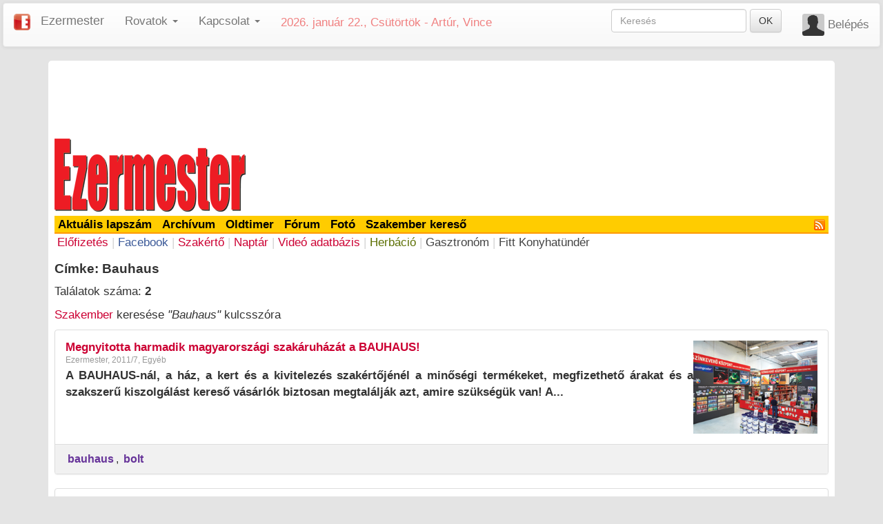

--- FILE ---
content_type: text/html; charset=UTF-8
request_url: https://ezermester.hu/cimke/Bauhaus
body_size: 4090
content:
<!DOCTYPE html>
<html xmlns="http://www.w3.org/1999/xhtml">
    <head>
        <meta http-equiv="Content-Type" content="text/html; charset=UTF-8" />
<meta http-equiv="Content-Language" content="hu" />
        <base href="https://ezermester.hu" />
<meta name="viewport" content="width=device-width, initial-scale=1.0, maximum-scale=1.0, user-scalable=no"/>
<link rel="shortcut icon" href="https://static.ezermester.hu/assets/site-icons/favicon.ico" />
<link rel="icon" type="image/png" sizes="16x16" href="https://static.ezermester.hu/assets/site-icons/favicon-16x16.png">
<link rel="icon" type="image/png" sizes="96x96" href="https://static.ezermester.hu/assets/site-icons/favicon-96x96.png">
<link rel="icon" type="image/png" sizes="192x192"  href="https://static.ezermester.hu/assets/site-icons/icon-192x192.png">
<link rel="apple-touch-icon" href="https://static.ezermester.hu/assets/site-icons/icon-144x144.png">
<meta name="msapplication-TileColor" content="#ffffff">
<meta name="msapplication-TileImage" content="https://static.ezermester.hu/assets/site-icons/icon-144x144.png">
        <title>Bauhaus - Ezermester címke - &quot;Bauhaus&quot; témájú cikkek</title>
        <meta name="keywords" content="Bauhaus" />
        <meta name="description" content="Ezermester cikkek a következő kulcsszóra: Bauhaus" />
        <link rel="canonical" href="https://ezermester.hu/cimke/Bauhaus"/>
<meta property="og:title" content="&quot;Bauhaus&quot; témájú cikkek"/>
<meta property="og:type" content="article"/>
<meta property="og:url" content="https://ezermester.hu/cimke/Bauhaus" />
<meta property="og:image" content="https://static.ezermester.hu/Ezermester-print/2011/09/bauhaus_kiskep.jpg"/>
<meta property="og:site_name" content="Ezermester"/>
<meta property="og:description" content="&quot;Bauhaus&quot; témájú cikkek."/>
        <!-- Latest compiled and minified CSS -->
<link rel="stylesheet" href="https://ezermester.hu/utils/bootstrap/css/bootstrap.css">
<!-- Optional theme -->
<link rel="stylesheet" href="https://ezermester.hu/utils/bootstrap/css/bootstrap-theme.min.css">
<link href="https://m.ezermester.hu/css/common.css" rel="stylesheet" type="text/css" />
<link href="https://m.ezermester.hu/css/mobile.css" rel="stylesheet" type="text/css" />
        <script type="text/javascript" src="https://m.ezermester.hu/js/jquery.min.js"></script>
<script type="text/javascript" src="https://m.ezermester.hu/js/basic.js"></script>
<script type="text/javascript" src="https://m.ezermester.hu/js/mobile.js"></script>
<!-- Latest compiled and minified JavaScript -->
<script src="https://ezermester.hu/utils/bootstrap/js/bootstrap.min.js"></script>
<!-- Facebook JS -->
<script type="text/javascript" src="https://connect.facebook.net/hu_HU/all.js#xfbml=1"></script>
<!-- InMobi Choice. Consent Manager Tag v3.0 (for TCF 2.2) -->
<script type="text/javascript" async=true src="https://ezermester.hu/js/inmobi-choice.js"></script>
<!-- End InMobi Choice. Consent Manager Tag v3.0 (for TCF 2.2) -->

<!-- Google Tag Manager Ezermester -->
<script>(function(w,d,s,l,i){w[l]=w[l]||[];w[l].push({'gtm.start':
new Date().getTime(),event:'gtm.js'});var f=d.getElementsByTagName(s)[0],
j=d.createElement(s),dl=l!='dataLayer'?'&l='+l:'';j.async=true;j.src=
'https://www.googletagmanager.com/gtm.js?id='+i+dl;f.parentNode.insertBefore(j,f);
})(window,document,'script','dataLayer','GTM-N62WBTD');</script>
<!-- End Google Tag Manager -->

<!-- Google Tag Manager Infinety -->
<script>(function(w,d,s,l,i){w[l]=w[l]||[];w[l].push({'gtm.start':
new Date().getTime(),event:'gtm.js'});var f=d.getElementsByTagName(s)[0],
j=d.createElement(s),dl=l!='dataLayer'?'&l='+l:'';j.async=true;j.src=
'https://www.googletagmanager.com/gtm.js?id='+i+dl;f.parentNode.insertBefore(j,f);
})(window,document,'script','dataLayer','GTM-5SS7S2');</script>
<!-- End Google Tag Manager -->
<!--  -->
        <link href="css/search.css" rel="stylesheet" type="text/css" />
        <style type="text/css">
        </style>
    </head>

    <body>
        <div id="fb-root"></div>
<!-- Ezermester Site Skin zone -->
<div style="position: fixed; left: 0px; top: 80px; width: 100%;" class="visible-lg">
    <table style="margin-left: auto; margin-right: auto;">
        <tr>
            <td></td>
            <td style="width: 1140px;"></td>
            <td></td>
        </tr>
    </table>
</div>


        <nav class="navbar navbar-default" role="navigation">
    <div class="container-fluid">
        <!-- Brand and toggle get grouped for better mobile display -->
        <div class="navbar-header">
            <button type="button" class="navbar-toggle collapsed" data-toggle="collapse" data-target="#em-navbar-collapse-1">
                <span class="sr-only">Toggle navigation</span>
                <span class="icon-bar"></span>
                <span class="icon-bar"></span>
                <span class="icon-bar"></span>
            </button>
            <a class="navbar-brand" href="https://ezermester.hu">
                <img alt="Ezermester Mini Logo" src="https://static.ezermester.hu/images/ezermester_facebook_256x256.png" style="width: 24px;" />
            </a>
            <a class="navbar-brand active" href="https://ezermester.hu">Ezermester</a>
        </div>
        <!-- Collect the nav links, forms, and other content for toggling -->
        <div class="collapse navbar-collapse" id="em-navbar-collapse-1">
            <ul class="nav navbar-nav">
                <li class="dropdown">
                    <a href="#" class="dropdown-toggle" data-toggle="dropdown" role="button" aria-expanded="false">Rovatok <span class="caret"></span></a>
                    <ul class="dropdown-menu" role="menu">
                        <li><a href="https://ezermester.hu/archivum">Archívum</a></li>
                        <li><a href="https://oldtimer.ezermester.hu/">Oldtimer</a></li>
                        <li class="divider"></li>
                        <li><a href="https://forum.ezermester.hu/">Fórum</a></li>
                        <li><a href="https://ezermester.hu/szakerto">Szakértő</a></li>
                        <li class="divider"></li>
                        <li><a href="https://szakember.ezermester.hu/">Szakember Kereső</a></li>
                        <li><a href="https://webshop.ezermester.hu/">Webshop</a></li>
                        <li><a href="https://foto.ezermester.hu/">Fotó</a></li>
                        <li><a href="https://ezermester.hu/naptar">Naptár</a></li>
                        <li class="divider"></li>
                        <li><a href="https://herbacio.ezermester.hu/">Herbáció</a></li>
                        <li><a href="https://gasztronom.ezermester.hu/">Gasztronóm</a></li>
                        <li><a href="https://fittkonyhatunder.hu/">Fitt Konyhatündér</a></li>
                    </ul>
                </li>
            </ul>
            <p class="navbar-text navbar-right">
                        <img alt=" avatarja" src="//static.ezermester.hu/assets/comment-default-avatar.png" style="width: 32px; border-radius: 0.2em;" />&nbsp;<a class="navbar-link" href="//ezermester.hu/oauth/auth.php?redirect=%2F%2Fezermester.hu%2Fcimke%2FBauhaus">Belépés</a>
            </p>
            <form class="navbar-form navbar-right" role="search" name="searchform" id="searchform" method="get" action="https://ezermester.hu/search.php">
                <div class="form-group">
                    <input type="text" class="form-control" placeholder="Keresés" name="keyword" value="" />
                </div>
                <button type="submit" class="btn btn-default">OK</button>
            </form>
            <ul class="nav navbar-nav navbar-left">
                <li class="dropdown">
                    <a href="#" class="dropdown-toggle" data-toggle="dropdown" role="button" aria-expanded="false">Kapcsolat <span class="caret"></span></a>
                    <ul class="dropdown-menu" role="menu">
                        <li><a href="https://ezermester.hu/elofizetes">Előfizetés</a></li>
                        <li class="divider"></li>
                        <li><a href="https://ezermester.hu/cikk-5197/Kapcsolat__Impresszum">Kapcsolat, Impresszum</a></li>
                        <li><a href="https://ezermester.hu/cikk-6056/hirdetes">Hirdetés-Médiaajánlat</a></li>
                        <li><a href="https://ezermester.hu/cikk-5197/Kapcsolat__Impresszum#copyright">Szerzői jogok</a></li>
                        <li class="divider"></li>
                        <li><a href="https://ezermester.hu/cikk-5198/Partnereink">Partnereink</a></li>
                        <li class="divider"></li>
                        <li><a href="https://www.facebook.com/ezermester.hu">
                                Ezermester Facebook <img alt="" style="vertical-align: text-top;" src="https://static.ezermester.hu/images/icons/facebook16x16.png">
                            </a>
                        </li>
                        <li><a href="https://ezermester.hu/rss.php">
                                RSS <img alt="" style="vertical-align: text-top;" src="https://ezermester.hu/images/rss.png">
                            </a>
                        </li>
                    </ul>
                </li>
            </ul>
            <p style="color: lightcoral;" class="navbar-text">2026. január 22., Csütörtök - Artúr, Vince</p>
        </div><!-- /.navbar-collapse -->
    </div><!-- /.container-fluid -->
</nav>
<div class="mainpage"> <!-- mainpage starts here (and ends in footer) -->
<div class="text-center"><div class="hidden-xs" style="overflow: hidden;">
    <!-- Ezermester Zone 1 and 1B -->
    <div class="adsZone" data-zone-id="9" style="overflow-x: hidden;">

</div>
    <div class="adsZone" data-zone-id="1" style="overflow-x: hidden;">
<script async src="//pagead2.googlesyndication.com/pagead/js/adsbygoogle.js"></script>
<!-- Banner 728x90 -->
<ins class="adsbygoogle"
     style="display:inline-block;width:728px;height:90px"
     data-ad-client="ca-pub-3149474272035987"
     data-ad-slot="6934922846"></ins>
<script>
(adsbygoogle = window.adsbygoogle || []).push({});
</script>
</div>
</div>
<div class="visible-xs" style="overflow: hidden;">
    <!-- Ezermester Zone 1XS -->
    <div class="adsZone" data-zone-id="22" style="overflow-x: hidden;">

</div>
</div>
</div>
<table class="fullwidth">
    <tr>
        <td>
            <div style="margin: .5em 0 .3em 0">
                <a title="Ezermester főoldal" href="https://ezermester.hu">
                    <img src="https://ezermester.hu/images/ezermester_logo.png" style="width: 277px;" alt="Ezermester"/>
                </a>
            </div>
        </td>
        <td class="fullwidth text-center hidden-xs"><!-- Ezermester Zone 2 -->
<div class="adsZone" data-zone-id="2" style="overflow-x: hidden;">
<script async src="//pagead2.googlesyndication.com/pagead/js/adsbygoogle.js"></script>
<!-- 468x60, kép és szöveg -->
<ins class="adsbygoogle"
     style="display:inline-block;width:468px;height:60px"
     data-ad-client="ca-pub-3149474272035987"
     data-ad-slot="1630317951"></ins>
<script>
(adsbygoogle = window.adsbygoogle || []).push({});
</script>
</div>
</td>
    </tr>
</table>
<div class="mainmenu">
    <ul class="list-inline">
        <li><a href="https://ezermester.hu/cikk-10704/Ezermester_2025__TeL_i_lapszama">Aktuális lapszám</a></li>
<li><a href="https://ezermester.hu/archivum">Archívum</a></li>
<li><a href="https://oldtimer.ezermester.hu">Oldtimer</a></li>
<li><a href="https://forum.ezermester.hu">Fórum</a></li>
<li><a href="https://foto.ezermester.hu">Fotó</a></li>
<li><a href="https://szakember.ezermester.hu">Szakember kereső</a></li>
<li class="pull-right">
    <a href="https://ezermester.hu/rss.php" title="RSS feed">
        <img class="icon" src="https://ezermester.hu/images/rss.png" />
    </a>
</li>
    </ul>
</div>
<div class="smallmenu hidden-xs">
    <ul class="list-inline">
        <li>
    <a class="" href="https://ezermester.hu/elofizetes">Előfizetés</a>
</li>
<li class="secondary-color">|</li>
<li>
    <a title="Ezermester Facebook oldal" style="color: #3B5998" href="https://facebook.com/ezermester.hu">Facebook</a>
</li>
<li class="secondary-color">|</li>
<li>
    <a href="https://ezermester.hu/szakerto">Szakértő</a>
</li>
<li class="secondary-color">|</li>
<li>
    <a href="https://ezermester.hu/naptar">Naptár</a>
</li>
<li class="secondary-color">|</li>
<li>
    <a class="" href="https://ezermester.hu/video">Videó adatbázis</a>
</li>
<li class="secondary-color">|</li>
<li>
    <a style="color: #5D7004;" target="_blank" href="https://herbacio.ezermester.hu">Herbáció</a>
</li>
<li class="secondary-color">|</li>
<li>
    <a style="color: #444444;" target="_blank" href="https://gasztronom.ezermester.hu">Gasztronóm</a>
</li>
<li class="secondary-color">|</li>
<li>
    <a style="color: #444444;" target="_blank" href="https://fittkonyhatunder.hu/">Fitt Konyhatündér</a>
</li>
    </ul>
</div>
<div class="spacer"></div>
        <div class='search'>
            <h1>Címke: Bauhaus</h1>
            <p>Találatok száma: <strong>2</strong></p>
            <p>
                <a href="https://szakember.ezermester.hu/search.php?keyword=Bauhaus&activity_id=&area_id=">Szakember</a> keresése
                <em>"Bauhaus"</em> kulcsszóra
            </p>
            
                        <div class="panel panel-default article"><div class="panel-body"><span class="pull-right hidden-xs"><a href="https://ezermester.hu/cikk-5286/Megnyitotta_harmadik_magyarorszagi_szakaruhazat_a_BAUHAUS_"><img src="https://static.ezermester.hu/Ezermester-print/2011/09/bauhaus_kiskep.jpg" alt="Megnyitotta harmadik magyarországi szakáruházát a BAUHAUS!" style="width: 180px; height: 135px;" /></a></span><h2><a href="https://ezermester.hu/cikk-5286/Megnyitotta_harmadik_magyarorszagi_szakaruhazat_a_BAUHAUS_">Megnyitotta harmadik magyarországi szakáruházát a BAUHAUS!</a></h2><p class="info">Ezermester, 2011/7, Egyéb</p><p class="intro">A BAUHAUS-nál, a ház, a kert és a kivitelezés szakértőjénél a minőségi termékeket, megfizethető árakat és a szakszerű kiszolgálást kereső vásárlók biztosan megtalálják azt, amire szükségük van! 
 A...</p></div><div class="panel-footer tags"><a href="https://ezermester.hu/cimke/bauhaus">bauhaus</a>, <a href="https://ezermester.hu/cimke/bolt">bolt</a>&nbsp;</div></div>
                        <div class="panel panel-default article"><div class="panel-body"><span class="pull-right hidden-xs"><a href="https://ezermester.hu/cikk-7339/eletjelek_a_barkacspiacon"><img src="https://static.ezermester.hu/Ezermester-print/2015/0708/barkacspiac/00.jpg" alt="Életjelek a barkácspiacon" style="width: 180px; height: 135px;" /></a></span><h2><a href="https://ezermester.hu/cikk-7339/eletjelek_a_barkacspiacon">Életjelek a barkácspiacon</a></h2><p class="info">Ezermester, 2015/7, Olvasói és Közérdekű</p><p class="intro">A magyar
ingatlanpiac tavalyi egy helyben járása ellenére is eredményes évet tudhatnak
maguk mögött a magyarországi barkácsláncok. Az OBI áruházakat működtető OBI
Hungary Retail Kft. például...</p></div><div class="panel-footer tags"><a href="https://ezermester.hu/cimke/barkácsáruház">barkácsáruház</a>, <a href="https://ezermester.hu/cimke/Praktiker">Praktiker</a>, <a href="https://ezermester.hu/cimke/Obi">Obi</a>, <a href="https://ezermester.hu/cimke/Bauhaus">Bauhaus</a>, <a href="https://ezermester.hu/cimke/Möbelix">Möbelix</a>&nbsp;</div></div>
                        
        </div>
        <p><hr/></p>
<div class="footer fullwidth">
    <p class="text-center">
        <a href="https://ezermester.hu/vonalzo/">
            <img alt="Online nyomtatható vonalzó" title="Online nyomtatható vonalzó"
                 src="https://static.ezermester.hu/images/vonalzo/vonalzo_256_fekvo.png">
        </a>
    </p>
    <p class="text-center"><a href="https://ezermester.hu/cikk-5197/Kapcsolat__Impresszum">Kapcsolat</a>
    | <a href="https://ezermester.hu/cikk-6056/hirdetes">Hirdetés-Médiaajánlat</a>
    | <a href="https://ezermester.hu/elofizetes">Előfizetés</a>
    | <a href="https://ezermester.hu/cikk-5197/Kapcsolat__Impresszum#copyright">Szerzői jogok</a>
    | <a href="https://ezermester.hu/cikk-5198/Partnereink">Partnereink</a>
    | <a title="Az Ezermester legújabb cikkei RSS hírcsatornán keresztül" href="../rss.php">RSS
        <img alt="" style="vertical-align: middle;" src="https://ezermester.hu/images/rss.png" /></a>
    | <a class="facebook" title="Csatlakozz az Ezermesterhez a Facebook-on!"
         target="_blank" href="https://www.facebook.com/ezermester.hu">Ezermester Facebook
        <img alt="" style="vertical-align: middle;"
             src="https://static.ezermester.hu/images/icons/facebook16x16.png" /></a><br />
    &copy; Ezermester 1957-2026 ezermester.hu ISSN 1587-1444
</p>
    <!-- Google Tag Manager (noscript) Ezermester -->
<noscript><iframe src="https://www.googletagmanager.com/ns.html?id=GTM-N62WBTD"
  height="0" width="0" style="display:none;visibility:hidden"></iframe></noscript>
<!-- End Google Tag Manager (noscript) Ezermester -->

<!-- Google Tag Manager (noscript) Infinety -->
<noscript><iframe src="https://www.googletagmanager.com/ns.html?id=GTM-5SS7S2"
height="0" width="0" style="display:none;visibility:hidden"></iframe></noscript>
<!-- End Google Tag Manager (noscript) Infinety -->

    <!-- Place this tag after the last plusone tag -->
<script type="text/javascript">
  (function() {
    var po = document.createElement('script'); po.type = 'text/javascript'; po.async = true;
    po.src = 'https://apis.google.com/js/plusone.js';
    var s = document.getElementsByTagName('script')[0]; s.parentNode.insertBefore(po, s);
  })();
</script>

</div>
</div> <!--mainpage ends here-->
        
    </body>
</html>



--- FILE ---
content_type: text/html; charset=utf-8
request_url: https://www.google.com/recaptcha/api2/aframe
body_size: 265
content:
<!DOCTYPE HTML><html><head><meta http-equiv="content-type" content="text/html; charset=UTF-8"></head><body><script nonce="n7faDj6lsimNH23N3ztDxg">/** Anti-fraud and anti-abuse applications only. See google.com/recaptcha */ try{var clients={'sodar':'https://pagead2.googlesyndication.com/pagead/sodar?'};window.addEventListener("message",function(a){try{if(a.source===window.parent){var b=JSON.parse(a.data);var c=clients[b['id']];if(c){var d=document.createElement('img');d.src=c+b['params']+'&rc='+(localStorage.getItem("rc::a")?sessionStorage.getItem("rc::b"):"");window.document.body.appendChild(d);sessionStorage.setItem("rc::e",parseInt(sessionStorage.getItem("rc::e")||0)+1);localStorage.setItem("rc::h",'1769037509100');}}}catch(b){}});window.parent.postMessage("_grecaptcha_ready", "*");}catch(b){}</script></body></html>